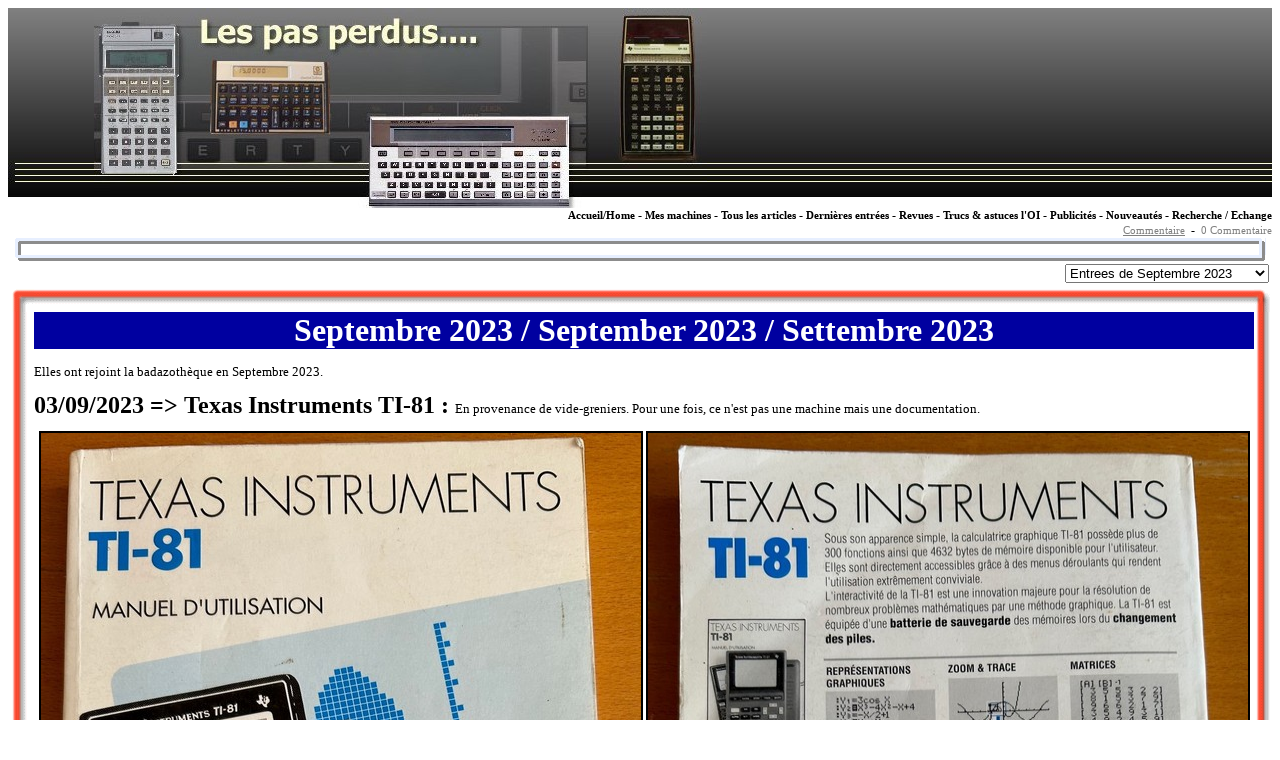

--- FILE ---
content_type: text/html; charset=iso-8859-1
request_url: http://www.emmella.fr/page2192-2079-7670-1770-8497__1469-4446-5300-9853-3535.html
body_size: 8354
content:
 <!-- ======================================================================= -->
<!DOCTYPE HTML PUBLIC "-//W3C//DTD HTML 4.01 Transitional//EN">
<html>
<head>
<link rel="stylesheet" type="text/css" href="index.css">
  <link rel="stylesheet" type="text/css" href="http://www.emmella.fr/css/site.css">
<meta name="generator" content="badSite V1.0"><meta name="keywords" content=" ads, calcolatrice, calculette, commodore, ordinateur de poche, programmabile, psion, science & vie, science et vie, svm,TI,TI 57,TI 58,TI 59,basic,calculatrice,caltoche,caltos,canon,casio,casio pb,cf,computer,computer,fx,fx 702p,hewlett packard,hp,hp 11c,hp 41,hp 42s,hp 65,hp 67,hp 97,ordinateur individuel,pc 1211,pc 1261,pc 1360,pc 1500,pc 1600,pc1360,pc1600,pocket,programmable,publicités,sasfepu,sasfepus,sasféplu,sasféplus,sasfépu,sasfépus,sharp,sharp iq,tandy,texas instruments,vintage"><!-- <meta http-equiv="pragma" content="no-cache">  -->
<title>Les pas perdus ...</title>


</head>
<body class='body'>

<table width="100%" cellpadding="0" cellspacing="0" style="background-color:" >
<!-- Début Header                            -->
<tr><td valign="top"><TABLE style="FONT-SIZE: 9pt; COLOR: #000000" cellSpacing=0 cellPadding=0 width="100%" align=left>
<TBODY>
<TR style="BACKGROUND-IMAGE: url(http://www.emmella.fr/pres/nhomeA10.jpg); BACKGROUND-POSITION: 0% 0%; COLOR: #000000">
<TD vAlign=top><IMG src="http://www.emmella.fr/pres/nhomeA.jpg"><A class=none href="http://www.emmella.fr/index.php"><IMG border=0 alt=Accueil/Home src="http://www.emmella.fr/pres/nhomeBC.jpg" width=613 height=200></A> </TD>
<TD style="BACKGROUND-IMAGE: url(http://www.emmella.fr/pres/nhomeC10.jpg); BACKGROUND-POSITION: 0% 0%; COLOR: #000000" vAlign=top align=left></TD></TR>
<TR>
<TD align=right><A id=id616882 class=menu_entoure href="http://www.emmella.fr/index.php" name=id616882>Accueil/Home</A>&nbsp;- <A id=id349907 class=menu_entoure href="http://www.emmella.fr/page4813-3707-7832-1271-9022__5562-1969-6778-2495-3700.html" name=id349907>Mes machines</A>&nbsp;- <A id=id349907 class=menu_entoure href="http://www.emmella.fr/page8661-7803-8699-9241-9637__9987-2413-4862-6293-7151.html" name=id349907>Tous les articles</A>&nbsp;- <A id=id298705 class=menu_entoure href="http://www.emmella.fr/page5027-7906-6994-3891-9666__2386-4097-1340-6873-2565.html">Dernières entrées</A>&nbsp;- <A id=id873765 class=menu_entoure href="http://www.emmella.fr/page6508-4106-4580-8611-2916__6683-7836-7168-3786-2119.html" name=id873765>Revues</A>&nbsp;- <A id=id134951 class=menu_entoure href="http://www.emmella.fr/page8453-9722-2518-2874-9270__2295-7022-6576-9806-8284.html">Trucs &amp; astuces l'OI</A>&nbsp;-&nbsp;<A id=id641233 class=menu_entoure href="http://www.emmella.fr/page1085-1675-4553-9938-9994__7957-1852-6636-2774-4171.html" name=id641233>Publicités</A>&nbsp;- <A id=id5247 class=menu_entoure href="http://www.emmella.fr/page6516-6592-7470-9531-7134__5313-9928-9984-1922-6575.html" name=id5247>Nouveautés</A>&nbsp;- <A id=id862195 class=menu_entoure href="http://www.emmella.fr/page8199-6696-5038-7568-2984__8149-4017-6375-2381-6226.html" name=id862195>Recherche / Echange</A> </TD></TR>
<TR>
<TD align=right>
<P align=left>	<div>
	 <a class="comment" href="pco1469-4446-5300-9853-3535.html">Commentaire<a/>
	 &nbsp;-&nbsp;
		  <span class="commentC08">0 Commentaire</span>	 
	 

		 
	</div> </P></TD></TR></TBODY></TABLE></td></tr>

<!-- Début after header                     -->
<tr><td valign="top"><TABLE class=cstTab cellSpacing=0 cellPadding=0 width="99%" align=center style="font-size: 8pt;" >
<TBODY>
<TR>
<TD style="BACKGROUND-IMAGE: url(http://www.emmella.fr//ima/table009/tab009chg.gif)" width="6px" vAlign=top width=6 height=6><IMG src="http://www.emmella.fr/ima/table009/tab009chg.gif"></TD>
<TD style="BACKGROUND-IMAGE: url(http://www.emmella.fr//ima/table009/tab009hce.gif)" width="99%" vAlign=top height=6></TD>
<TD style="BACKGROUND-IMAGE: url(http://www.emmella.fr//ima/table009/tab009chd.gif)" width="6px" vAlign=top width=6 height=6></TD>
</TR>

<TR>
<TD style="BACKGROUND-IMAGE: url(http://www.emmella.fr//ima/table009/tab009gce.gif)" vAlign=top width=6><IMG src="http://www.emmella.fr/ima/table009/tab009gce.gif"></TD>
<TD vAlign=top style="background-color:white"> </TD>
<TD style="BACKGROUND-IMAGE: url(http://www.emmella.fr//ima/table009/tab009dce.gif)" vAlign=top width=6><IMG src="http://www.emmella.fr/ima/table009/tab009dce.gif"></TD>
</TR>

<TR>
<TD vAlign=top><IMG src="http://www.emmella.fr//ima/table009/tab009cbg.gif"></TD>
<TD style="BACKGROUND-IMAGE: url(http://www.emmella.fr//ima/table009/tab009bce.gif)" vAlign=top></TD>
<TD vAlign=top><IMG src="http://www.emmella.fr//ima/table009/tab009cbd.gif"></TD></TR></TBODY></TABLE></td></tr>
<!-- Fin after header                       -->
<!-- Fin Header -- Début multipages          -->
<tr><td valign="top"><tr><td> <a href="" id="lien210714_001"></a>
 <table width="100%">
  <tr>
<!-- 	 <form action="http://www.emmella.fr/page6.html" method="post"> -->	 
   <td width="100%" align="right">
	  <select name="page" onchange="document.getElementById('lien210714_001').href = this.value;document.getElementById('lien210714_001').click();">      <option value="http://www.emmella.fr/page58482-2036-6648-9852-6360.html" >EntrÃ©es de Octobre 2013</option>      <option value="http://www.emmella.fr/page55921-7355-5231-1391-5676.html" >EntrÃ©es de Novembre 2013</option>      <option value="http://www.emmella.fr/page53230-2208-9833-5135-5580.html" >EntrÃ©es de DÃ©cembre 2013</option>      <option value="http://www.emmella.fr/page53107-6532-2368-1408-4556.html" >EntrÃ©es de Janvier 2014</option>      <option value="http://www.emmella.fr/page53920-6799-3601-7798-6667.html" >EntrÃ©es de Mars 2014</option>      <option value="http://www.emmella.fr/page55830-1641-7129-3889-8735.html" >EntrÃ©es de Juin 2014</option>      <option value="http://www.emmella.fr/page57151-2589-2249-1808-4712.html" >EntrÃ©es de Juillet 2014</option>      <option value="http://www.emmella.fr/page56423-9610-5700-5743-5604.html" >EntrÃ©es d'AoÃ»t 2014</option>      <option value="http://www.emmella.fr/page59540-4105-6239-7076-2062.html" >EntrÃ©es de Septembre 2014</option>      <option value="http://www.emmella.fr/page53060-3979-2529-4712-7677.html" >EntrÃ©es de Octobre 2014</option>      <option value="http://www.emmella.fr/page58711-7441-4069-4113-9530.html" >EntrÃ©es de FÃ©vrier 2015</option>      <option value="http://www.emmella.fr/page58320-1294-5289-1248-3752.html" >EntrÃ©es de Mars 2015</option>      <option value="http://www.emmella.fr/page54687-4785-8064-2076-9489.html" >EntrÃ©es de Avril 2015</option>      <option value="http://www.emmella.fr/page52384-2125-9875-2820-1499.html" >EntrÃ©es de Mai 2015</option>      <option value="http://www.emmella.fr/page58363-3173-1254-3090-7298.html" >EntrÃ©es de Juin 2015</option>      <option value="http://www.emmella.fr/page54696-1193-6368-4510-4724.html" >EntrÃ©es de AoÃ»t 2015</option>      <option value="http://www.emmella.fr/page59054-1232-4074-5041-7765.html" >EntrÃ©es de Septembre 2015</option>      <option value="http://www.emmella.fr/page56668-4415-4441-7530-2260.html" >EntrÃ©es de Octobre 2015</option>      <option value="http://www.emmella.fr/page56198-3127-6154-3434-6567.html" >EntrÃ©es de Novembre 2015</option>      <option value="http://www.emmella.fr/page58009-4964-8506-3651-5238.html" >EntrÃ©es de DÃ©cembre 2015</option>      <option value="http://www.emmella.fr/page57622-5182-1745-9086-9691.html" >EntrÃ©es de FÃ©vrier 2016</option>      <option value="http://www.emmella.fr/page57376-8784-1705-9591-4769.html" >EntrÃ©es de Mars 2016</option>      <option value="http://www.emmella.fr/page58655-1583-9047-7962-1282.html" >EntrÃ©es de Avril 2016</option>      <option value="http://www.emmella.fr/page53171-8018-5727-6710-4041.html" >EntrÃ©es de Mai 2016</option>      <option value="http://www.emmella.fr/page56106-7569-9979-5274-9939.html" >EntrÃ©es de Juin 2016</option>      <option value="http://www.emmella.fr/page58317-2719-2642-1482-4360.html" >EntrÃ©es de Juillet 2016</option>      <option value="http://www.emmella.fr/page59963-1323-3421-4585-8928.html" >EntrÃ©es de AoÃ»t 2016</option>      <option value="http://www.emmella.fr/page57755-8696-4833-8320-4820.html" >EntrÃ©es de Septembre 2016</option>      <option value="http://www.emmella.fr/page57362-9895-7310-2642-6653.html" >EntrÃ©es de Octobre 2016</option>      <option value="http://www.emmella.fr/page56013-6145-1648-4100-7779.html" >EntrÃ©es de Novembre 2016</option>      <option value="http://www.emmella.fr/page52007-3295-8126-6009-4308.html" >EntrÃ©es de Janvier 2017</option>      <option value="http://www.emmella.fr/page52103-2396-5900-4302-1153.html" >EntrÃ©es de FÃ©vrier 2017</option>      <option value="http://www.emmella.fr/page59708-8724-5844-1932-1900.html" >EntrÃ©es de Avril 2017</option>      <option value="http://www.emmella.fr/page58200-2175-3811-6078-2459.html" >EntrÃ©es de Mai 2017</option>      <option value="http://www.emmella.fr/page51156-5467-6939-2448-6831.html" >EntrÃ©es de Juin 2017</option>      <option value="http://www.emmella.fr/page52475-6341-9911-5502-7012.html" >EntrÃ©es de Juillet 2017</option>      <option value="http://www.emmella.fr/page59091-5384-7883-6643-4929.html" >EntrÃ©es de AoÃ»t 2017</option>      <option value="http://www.emmella.fr/page51579-3146-8515-6660-1270.html" >EntrÃ©es de Septembre 2017</option>      <option value="http://www.emmella.fr/page58511-9661-4138-9457-7211.html" >EntrÃ©es de Octobre 2017</option>      <option value="http://www.emmella.fr/page56437-4351-8892-9448-7057.html" >EntrÃ©es de Novembre 2017</option>      <option value="http://www.emmella.fr/page57697-1595-3527-9414-4320.html" >EntrÃ©es de DÃ©cembre 2017</option>      <option value="http://www.emmella.fr/page55274-7660-9033-1841-1833.html" >EntrÃ©es de Janvier 2018</option>      <option value="http://www.emmella.fr/page52990-7981-3694-1918-6625.html" >EntrÃ©es de FÃ©vrier 2018</option>      <option value="http://www.emmella.fr/page51410-1099-5671-2453-1210.html" >EntrÃ©es de Mars 2018</option>      <option value="http://www.emmella.fr/page55737-9575-4240-5002-3695.html" >EntrÃ©es de Avril 2018</option>      <option value="http://www.emmella.fr/page59632-3867-6098-7627-5052.html" >EntrÃ©es de Mai 2018</option>      <option value="http://www.emmella.fr/page51405-6690-6000-3754-7306.html" >EntrÃ©es de Juin 2018</option>      <option value="http://www.emmella.fr/page55337-6458-3466-9701-4256.html" >EntrÃ©es de AoÃ»t 2018</option>      <option value="http://www.emmella.fr/page59258-6177-7021-7376-5375.html" >EntrÃ©es de Septembre 2018</option>      <option value="http://www.emmella.fr/page55959-5170-2102-4980-2856.html" >EntrÃ©es de Octobre 2018</option>      <option value="http://www.emmella.fr/page58463-3165-6405-3464-6157.html" >EntrÃ©es de Novembre 2018</option>      <option value="http://www.emmella.fr/page57683-7833-8473-5217-7777.html" >EntrÃ©es de DÃ©cembre 2018</option>      <option value="http://www.emmella.fr/page58106-5421-4132-9531-9623.html" >EntrÃ©es de Mars 2019</option>      <option value="http://www.emmella.fr/page51112-8958-9394-9710-4017.html" >EntrÃ©es de Avril 2019</option>      <option value="http://www.emmella.fr/page58999-7556-5306-3151-9602.html" >EntrÃ©es de Mai 2019</option>      <option value="http://www.emmella.fr/page53534-9178-9855-1709-7666.html" >EntrÃ©es de Juin 2019</option>      <option value="http://www.emmella.fr/page55516-6029-4640-1775-7013.html" >EntrÃ©es de Juillet 2019</option>      <option value="http://www.emmella.fr/page52008-6798-6979-9897-4000.html" >Mes boÃ®tes</option>      <option value="http://www.emmella.fr/page53725-6806-1761-4545-5708.html" >EntrÃ©es de AoÃ»t 2019</option>      <option value="http://www.emmella.fr/page54092-6884-5835-2445-1969.html" >EntrÃ©es de Septembre 2019</option>      <option value="http://www.emmella.fr/page59334-3970-8380-4778-2851.html" >Ma collection</option>      <option value="http://www.emmella.fr/page56602-7406-9012-3299-2221.html" >EntrÃ©es de Octobre 2019</option>      <option value="http://www.emmella.fr/page52414-4528-1503-5355-8536.html" >EntrÃ©es de DÃ©cembre 2019</option>      <option value="http://www.emmella.fr/page58716-2705-7656-4062-2122.html" >EntrÃ©es de Janvier 2020</option>      <option value="http://www.emmella.fr/page56838-1103-1479-5984-2022.html" >EntrÃ©es de Mars 2020</option>      <option value="http://www.emmella.fr/page52440-5993-6430-1012-9773.html" >EntrÃ©es de Mai 2020</option>      <option value="http://www.emmella.fr/page57158-1045-7786-2184-4452.html" >EntrÃ©es de Juin 2020</option>      <option value="http://www.emmella.fr/page55460-3593-4991-1106-7046.html" >EntrÃ©es de Juillet 2020</option>      <option value="http://www.emmella.fr/page51833-6433-1563-5264-6079.html" >EntrÃ©es de AoÃ»t 2020</option>      <option value="http://www.emmella.fr/page57042-1357-6319-9303-3603.html" >EntrÃ©es de Octobre 2020</option>      <option value="http://www.emmella.fr/page51277-3308-6537-1931-3767.html" >EntrÃ©es de Novembre 2020</option>      <option value="http://www.emmella.fr/page55148-5710-3789-9886-8511.html" >EntrÃ©es de DÃ©cembre 2020</option>      <option value="http://www.emmella.fr/page51626-7655-2971-8886-1703.html" >EntrÃ©es de Janvier 2021</option>      <option value="http://www.emmella.fr/page57989-6504-4330-1564-2274.html" >EntrÃ©es de FÃ©vrier 2021</option>      <option value="http://www.emmella.fr/page58396-7711-1317-6995-9578.html" >EntrÃ©es de Mars 2021</option>      <option value="http://www.emmella.fr/page59900-5615-2323-7904-4214.html" >EntrÃ©es de Avril 2021</option>      <option value="http://www.emmella.fr/page56699-1880-1631-1550-8922.html" >EntrÃ©es de Mai 2021</option>      <option value="http://www.emmella.fr/page58840-2314-1586-4229-8177.html" >EntrÃ©es de Juin 2021</option>      <option value="http://www.emmella.fr/page57359-8562-2149-9270-4992.html" >EntrÃ©es de Juillet 2021</option>      <option value="http://www.emmella.fr/page58149-8369-4207-1419-7674.html" >EntrÃ©es de AoÃ»t 2021</option>      <option value="http://www.emmella.fr/page54438-9074-3561-6935-9897.html" >EntrÃ©es de Septembre 2021</option>      <option value="http://www.emmella.fr/page53370-4866-7804-6970-2526.html" >EntrÃ©es de Octobre 2021</option>      <option value="http://www.emmella.fr/page55407-2181-1317-6546-9029.html" >EntrÃ©es de Novembre 2021</option>      <option value="http://www.emmella.fr/page58333-3106-5732-3732-2432.html" >EntrÃ©es de DÃ©cembre 2021</option>      <option value="http://www.emmella.fr/page54269-3762-9836-5542-1131.html" >EntrÃ©es de Janvier 2022</option>      <option value="http://www.emmella.fr/page55278-7434-3148-3451-1774.html" >EntrÃ©es de FÃ©vrier 2022</option>      <option value="http://www.emmella.fr/page51253-3250-7597-2911-6208.html" >EntrÃ©es de Mars 2022</option>      <option value="http://www.emmella.fr/page51376-4548-7673-1083-5288.html" >EntrÃ©es de Avril 2022</option>      <option value="http://www.emmella.fr/page57871-6899-3716-2371-1569.html" >Entrees de Mai 2022</option>      <option value="http://www.emmella.fr/page53563-8720-5735-5288-4427.html" >Entrees de Juin 2022</option>      <option value="http://www.emmella.fr/page56197-8529-3076-3349-8050.html" >Entrees de Juillet 2022</option>      <option value="http://www.emmella.fr/page59187-4485-9422-5730-7093.html" >Entrees de Aout 2022</option>      <option value="http://www.emmella.fr/page53063-9207-1361-1518-3261.html" >Entrees de Septembre 2022</option>      <option value="http://www.emmella.fr/page57322-2708-1457-3115-4069.html" >Entrees de Octobre 2022</option>      <option value="http://www.emmella.fr/page55139-2380-3489-5954-1127.html" >Entrees de Novembre 2022</option>      <option value="http://www.emmella.fr/page53323-7673-4470-4951-3789.html" >Entrees de Decembre 2022</option>      <option value="http://www.emmella.fr/page52373-2045-5093-8324-4376.html" >Entrees de Janvier 2023</option>      <option value="http://www.emmella.fr/page55979-4980-3640-7486-2904.html" >Entrees de Fevrier 2023</option>      <option value="http://www.emmella.fr/page55269-9017-5653-3512-5497.html" >Entrees de Mars 2023</option>      <option value="http://www.emmella.fr/page51717-2021-1162-7484-8674.html" >Entrees de Avril 2023</option>      <option value="http://www.emmella.fr/page58526-8192-1979-6998-6498.html" >Entrees de Mai 2023</option>      <option value="http://www.emmella.fr/page57892-4166-9350-8496-4149.html" >Entrees de Juin 2023</option>      <option value="http://www.emmella.fr/page58289-6863-2549-1770-3253.html" >Entrees de Juillet 2023</option>      <option value="http://www.emmella.fr/page54871-8369-5391-9284-3499.html" >Entrees de Aout 2023</option>      <option value="http://www.emmella.fr/page51469-4446-5300-9853-3535.html" selected>Entrees de Septembre 2023</option>      <option value="http://www.emmella.fr/page58260-5459-4301-6213-3451.html" >Entrees de Octobre 2023</option>      <option value="http://www.emmella.fr/page55964-7658-3550-3089-2821.html" >Entrees de Novembre 2023</option>      <option value="http://www.emmella.fr/page54452-1811-1813-3463-2526.html" >Entrees de Decembre 2023</option>      <option value="http://www.emmella.fr/page51167-9269-7817-4809-3041.html" >Entrees de Janvier 2024</option>      <option value="http://www.emmella.fr/page53352-7894-2352-7032-3497.html" >Entrees de Fevrier 2024</option>      <option value="http://www.emmella.fr/page58714-2052-5595-6476-8837.html" >Entrees de Mars 2024</option>      <option value="http://www.emmella.fr/page52925-1314-5834-7233-9626.html" >Entrees de Avril 2024</option>      <option value="http://www.emmella.fr/page52339-5777-5325-7702-1739.html" >Entrees de Mai 2024</option>      <option value="http://www.emmella.fr/page54996-7998-8141-4779-1595.html" >Entrees de Juin 2024</option>      <option value="http://www.emmella.fr/page52889-1388-8322-4034-4459.html" >Entrees de Juillet 2024</option>      <option value="http://www.emmella.fr/page55991-3970-4635-6079-9101.html" >Entrees de Aout 2024</option>      <option value="http://www.emmella.fr/page52974-3468-8598-4216-6953.html" >Entrees de Septembre 2024</option>      <option value="http://www.emmella.fr/page58116-7381-3588-4541-3508.html" >Entree de Octobre 2024</option>      <option value="http://www.emmella.fr/page56584-5152-2143-8018-7313.html" >Entrees de Novembre 2024</option>      <option value="http://www.emmella.fr/page56706-6440-7110-8412-6006.html" >Entrees de Decembre 2024</option>      <option value="http://www.emmella.fr/page56353-9637-4055-9696-6760.html" >Entrees de Janvier 2025</option>      <option value="http://www.emmella.fr/page53901-5748-6090-1479-9873.html" >Entrees de Fevrier 2025</option>      <option value="http://www.emmella.fr/page55573-6682-5173-3530-6240.html" >Entrees de Mars 2025</option>      <option value="http://www.emmella.fr/page57822-7444-3700-1244-6181.html" >Entrees de Avril 2025</option>      <option value="http://www.emmella.fr/page59580-2067-6384-3866-5222.html" >Entrees de Mai 2025</option>      <option value="http://www.emmella.fr/page59628-7916-7887-7540-6074.html" >Entrees de Juin 2025</option>      <option value="http://www.emmella.fr/page56840-1867-1932-8056-7828.html" >Entrees de Juillet 2025</option>      <option value="http://www.emmella.fr/page51032-1699-1871-5323-8863.html" >Entrees de Aout 2025</option>      <option value="http://www.emmella.fr/page52349-6599-6479-5543-8068.html" >Entrees de Septembre 2025</option>      <option value="http://www.emmella.fr/page56574-9975-6629-9392-5667.html" >Entrees de Octobre 2025</option>      <option value="http://www.emmella.fr/page53729-2820-1799-3639-8220.html" >Entrees de Novembre 2025</option>      <option value="http://www.emmella.fr/page59047-1174-5278-5775-2455.html" >Entrees de Decembre 2025</option>      <option value="http://www.emmella.fr/page58352-8784-7437-5517-7332.html" >Entrees de Janvier 2026</option>	  </select>
		<!-- <input type="submit" value="Ok"/> -->
	 </td>
<!-- 	 </form> -->
	</tr>
 </table></td></tr></td></tr>
<!-- Fin multipages -- Début Corps du texte  -->
<tr><td valign="top"><TABLE class=cstTab cellSpacing=0 cellPadding=0 width="100%" align=center>
<TBODY>
<TR>
<TD style="BACKGROUND-IMAGE: url(http://www.emmella.fr//ima/table007/table007chg.gif)" vAlign=top width=26 height=26>&nbsp;</TD>
<TD style="BACKGROUND-IMAGE: url(http://www.emmella.fr//ima/table007/table007hc.gif)" vAlign=top height=26>&nbsp;</TD>
<TD style="BACKGROUND-IMAGE: url(http://www.emmella.fr//ima/table007/table007chd.gif)" vAlign=top width=18 height=26>&nbsp;</TD></TR>
<TR>
<TD style="BACKGROUND-IMAGE: url(http://www.emmella.fr//ima/table007/table007d.gif)" vAlign=top width=26><IMG src="http://www.emmella.fr/ima/table007/table007d.gif"> </TD>
<TD vAlign=top><TABLE style="FONT-SIZE: 9pt; COLOR: #000000" cellSpacing=0 cellPadding=0 width="100%" align=left>
<TBODY>
<TR>
<TD style="BACKGROUND-POSITION: 0% 0%; COLOR: #ffffff" bgColor=#0000a0 vAlign=top>
<P align=center><FONT size=6><STRONG>Septembre 2023 / September 2023 / Settembre 2023</STRONG></FONT></P></TD></TR>
<TR>
<TD vAlign=top>
<P>&nbsp;<BR><FONT size=2>Elles ont rejoint la badazothèque en Septembre 2023.</FONT></P>
<P><FONT size=5><STRONG>03/09/2023 =&gt;&nbsp;Texas Instruments TI-81&nbsp;:</STRONG><SPAN>&nbsp;</SPAN><FONT style="FONT-FAMILY: verdana; WHITE-SPACE: normal; WORD-SPACING: 0px; TEXT-TRANSFORM: none; FONT-WEIGHT: 400; COLOR: rgb(0,0,0); FONT-STYLE: normal; ORPHANS: 2; WIDOWS: 2; LETTER-SPACING: normal; TEXT-INDENT: 0px; font-variant-ligatures: normal; font-variant-caps: normal; -webkit-text-stroke-width: 0px; text-decoration-thickness: initial; text-decoration-style: initial; text-decoration-color: initial" size=2>En provenance de&nbsp;vide-greniers. Pour une fois, ce n'est pas une machine mais une documentation.</FONT></FONT></P>
<P align=center><IMG border=2 alt="Texas Instruments TI-81" src="http://www.emmella.fr/ima/TI_81_20231014_001.jpg" width=600 height=859>&nbsp;<IMG border=2 alt="Texas Instruments TI-81" src="http://www.emmella.fr/ima/TI_81_20231014_002.jpg" width=600 height=859></P>
<P align=center>&nbsp;</P>
<P>&nbsp;<FONT size=5><STRONG>03/09/2023 =&gt;&nbsp;Texas Instruments TI-84 Plus Silver Edition&nbsp;:</STRONG><SPAN>&nbsp;</SPAN></FONT><FONT style="FONT-FAMILY: verdana; WHITE-SPACE: normal; WORD-SPACING: 0px; TEXT-TRANSFORM: none; FONT-WEIGHT: 400; COLOR: rgb(0,0,0); FONT-STYLE: normal; ORPHANS: 2; WIDOWS: 2; LETTER-SPACING: normal; TEXT-INDENT: 0px; font-variant-ligatures: normal; font-variant-caps: normal; -webkit-text-stroke-width: 0px; text-decoration-thickness: initial; text-decoration-style: initial; text-decoration-color: initial" size=2>En provenance de&nbsp;vide-greniers. Une TI 84 Plus. Histoire de ne pas rentrer brocouille. Normalement, les modèles estampillés Silver Edition embarquent plus de mémoire que les modèles normaux.</FONT></P>
<P align=center><FONT style="FONT-FAMILY: verdana; WHITE-SPACE: normal; WORD-SPACING: 0px; TEXT-TRANSFORM: none; FONT-WEIGHT: 400; COLOR: rgb(0,0,0); FONT-STYLE: normal; ORPHANS: 2; WIDOWS: 2; LETTER-SPACING: normal; TEXT-INDENT: 0px; font-variant-ligatures: normal; font-variant-caps: normal; -webkit-text-stroke-width: 0px; text-decoration-thickness: initial; text-decoration-style: initial; text-decoration-color: initial" size=2><IMG border=0 alt="Texas Instruments TI-84 Plus Silver Edition" src="http://www.emmella.fr/ima/TI_84PLUS_20231014_001.jpg" width=550 height=1135></FONT></P>
<P>&nbsp;</P>
<P><FONT size=5><STRONG>09/09/2023 =&gt;&nbsp;Sharp PC-1360&nbsp;:</STRONG><SPAN>&nbsp;</SPAN></FONT><FONT style="FONT-FAMILY: verdana; WHITE-SPACE: normal; WORD-SPACING: 0px; TEXT-TRANSFORM: none; FONT-WEIGHT: 400; COLOR: rgb(0,0,0); FONT-STYLE: normal; ORPHANS: 2; WIDOWS: 2; LETTER-SPACING: normal; TEXT-INDENT: 0px; font-variant-ligatures: normal; font-variant-caps: normal; -webkit-text-stroke-width: 0px; text-decoration-thickness: initial; text-decoration-style: initial; text-decoration-color: initial" size=2>En provenance de&nbsp;Le Bon Coin. Le <A id=id37899 href="http://www.emmella.fr/page6475-7892-7183-7469-4585__7363-7151-5429-5896-8245.html">Sharp PC-1360</A>&nbsp;est une machine que tout collectionneur d'ordinateurs de poches programmables en BASIC doit avoir. La machine ne fonctionne pas, je le savais en l'achetant, mais le reste de la configuration; cartes mémoires, boîte et documentation valent le prix que j'ai payé. De plus, la machine est dans un état cosmétique proche du neuf et qui sait, si un jour je tombe sur une machine fonctionnante en mauvais état...</FONT></P>
<P align=center><IMG border=2 alt="Sharp PC-1360" src="http://www.emmella.fr/ima/SHARP_PC1360_20231014_004.jpg" width=1024 height=464></P>
<P align=center><IMG border=2 alt="Sharp PC-1360" src="http://www.emmella.fr/ima/SHARP_PC1360_20231014_001.jpg" width=1024 height=443></P>
<P align=center><IMG border=2 alt="Sharp PC-1360" src="http://www.emmella.fr/ima/SHARP_PC1360_20231014_003.jpg" width=1024 height=757></P>
<P align=center>Les cartes mémoires. Celle de 32Ko est très recherchée.</P>
<P align=center><IMG border=2 alt="Sharp PC-1360" src="http://www.emmella.fr/ima/SHARP_PC1360_20231014_005.jpg" width=800 height=1081></P>
<P>&nbsp;&nbsp;</P>
<P><FONT size=5><STRONG>17/09/2023 =&gt;&nbsp;Casio FX-880P&nbsp;:</STRONG><SPAN>&nbsp;</SPAN></FONT><FONT style="FONT-FAMILY: verdana; WHITE-SPACE: normal; WORD-SPACING: 0px; TEXT-TRANSFORM: none; FONT-WEIGHT: 400; COLOR: rgb(0,0,0); FONT-STYLE: normal; ORPHANS: 2; WIDOWS: 2; LETTER-SPACING: normal; TEXT-INDENT: 0px; font-variant-ligatures: normal; font-variant-caps: normal; -webkit-text-stroke-width: 0px; text-decoration-thickness: initial; text-decoration-style: initial; text-decoration-color: initial" size=2>En provenance de&nbsp;vide-greniers. Tout comme le Sharp PC-1360, le <A id=id497462 href="http://www.emmella.fr/page3836-3323-4722-5340-9435__5949-6564-1819-9072-2343.html">Casio FX-880P</A>&nbsp;doit faire partie de toute collection qui se respecte. C'est vraiment une super machine. Malheureusement, elle et sa soeur FX-850P sont assez fragiles au niveau de l'écran et du clavier.</FONT></P>
<P align=center><FONT size=2><IMG border=2 alt="Casio FX-880P" src="http://www.emmella.fr/ima/CASIO_FX880P_20231014_001.jpg" width=1024 height=466></FONT></P>
<P align=center><FONT size=2>C'est rare de trouver ce genre de machines dans un vide-greniers. Mais elle n'avait pas de module RP-33... Non, je rigole. J'étais bien content tout de même.</FONT></P>
<P><FONT size=2></FONT>&nbsp;</P>
<P><FONT size=5><STRONG>23/09/2023 =&gt;&nbsp;Casio FX-4500P&nbsp;:</STRONG><SPAN>&nbsp;</SPAN></FONT><FONT style="FONT-FAMILY: verdana; WHITE-SPACE: normal; WORD-SPACING: 0px; TEXT-TRANSFORM: none; FONT-WEIGHT: 400; COLOR: rgb(0,0,0); FONT-STYLE: normal; ORPHANS: 2; WIDOWS: 2; LETTER-SPACING: normal; TEXT-INDENT: 0px; font-variant-ligatures: normal; font-variant-caps: normal; -webkit-text-stroke-width: 0px; text-decoration-thickness: initial; text-decoration-style: initial; text-decoration-color: initial" size=2>En provenance de&nbsp;vide-greniers. Machine que j'ai déjà, mais je ne voulais pas rentrer brocouille. Elle n'est pas en super état.</FONT></P>
<P align=center><IMG border=2 alt="Casio FX-4500P" src="http://www.emmella.fr/ima/CASIO_FX4500P_20231014_001.jpg" width=550 height=993></P>
<P align=center>&nbsp;</P>
<P><FONT size=5><STRONG>23/09/2023 =&gt;&nbsp;Texas Instruments TI-nSpire CX CAS&nbsp;:</STRONG><SPAN>&nbsp;</SPAN></FONT><FONT style="FONT-FAMILY: verdana; WHITE-SPACE: normal; WORD-SPACING: 0px; TEXT-TRANSFORM: none; FONT-WEIGHT: 400; COLOR: rgb(0,0,0); FONT-STYLE: normal; ORPHANS: 2; WIDOWS: 2; LETTER-SPACING: normal; TEXT-INDENT: 0px; font-variant-ligatures: normal; font-variant-caps: normal; -webkit-text-stroke-width: 0px; text-decoration-thickness: initial; text-decoration-style: initial; text-decoration-color: initial" size=2>En provenance de&nbsp;vide-greniers. Jusqu'à il y a peu, je n'avais jamais vu ce genre de machines dans les vides greniers. C'est la seconde que j'achète. Si j'avais eu ça quand j'ai passé le Bac !!!</FONT></P>
<P align=center><FONT size=2><IMG border=2 alt="Texas Instruments TI-nSpire CX CAS" src="http://www.emmella.fr/ima/TU_NSPIRE_CX_CAS_20231014_001.jpg" width=500 height=973></FONT></P>
<P><FONT size=2></FONT>&nbsp;</P>
<P><FONT size=2></FONT>&nbsp;<FONT size=5><STRONG>28/09/2023 =&gt;&nbsp;Sharp PC-1500&nbsp;:</STRONG><SPAN>&nbsp;</SPAN></FONT><FONT style="FONT-FAMILY: verdana; WHITE-SPACE: normal; WORD-SPACING: 0px; TEXT-TRANSFORM: none; FONT-WEIGHT: 400; COLOR: rgb(0,0,0); FONT-STYLE: normal; ORPHANS: 2; WIDOWS: 2; LETTER-SPACING: normal; TEXT-INDENT: 0px; font-variant-ligatures: normal; font-variant-caps: normal; -webkit-text-stroke-width: 0px; text-decoration-thickness: initial; text-decoration-style: initial; text-decoration-color: initial" size=2>En provenance de&nbsp;Le Bon Coin. Le <A id=id602702 href="http://www.emmella.fr/page2168-6871-7429-9210-2223__5920-1042-6894-1285-5456.html">Sharp PC-1500</A>, encore une machine que tout collectionneur se doit d'avoir. Je l'ai achetée surtout pour les stylos pour imprimante qui ne sont plus produits depuis des lustres. Ils sont peut-être secs. Cerise sur le gâteau, la machine fonctionne alors que les piles avaient coulé. Des fois on perd, des fois on gagne.</FONT></P>
<P align=center><IMG border=2 alt="Sharp PC-1500" src="http://www.emmella.fr/ima/SHARP_PC1500_20230929_002.jpg" width=1024 height=507></P>
<P align=center>Deux petits pets. L'écran n'est pas rayé. C'est un cheveu.</P>
<P align=center><IMG border=2 alt="Sharp PC-1500" src="http://www.emmella.fr/ima/SHARP_PC1500_20230929_001.jpg" width=800 height=740></P>
<P align=center>Quand j'ai vu ça, j'ai craint le pire.</P>
<P align=center><IMG border=2 alt="Sharp EA-850C" src="http://www.emmella.fr/ima/SHARP_EA850C_20231008_001.jpg" width=800 height=617></P>
<P align=center>Les fameux stylos.</P>
<P align=center><IMG border=2 alt="Sharp EA-150" src="http://www.emmella.fr/ima/SHARP_EA150_20231008_001.jpg" width=800 height=638></P>
<P align=center>Je ne sais pas combien j'ai d'interfaces pour PC-1500.</P>
<P>&nbsp;</P>
<P><FONT size=2></FONT>&nbsp;<FONT size=5><STRONG>30/09/2023 =&gt;&nbsp;Casio FC-1000&nbsp;:</STRONG><SPAN>&nbsp;</SPAN></FONT><FONT style="FONT-FAMILY: verdana; WHITE-SPACE: normal; WORD-SPACING: 0px; TEXT-TRANSFORM: none; FONT-WEIGHT: 400; COLOR: rgb(0,0,0); FONT-STYLE: normal; ORPHANS: 2; WIDOWS: 2; LETTER-SPACING: normal; TEXT-INDENT: 0px; font-variant-ligatures: normal; font-variant-caps: normal; -webkit-text-stroke-width: 0px; text-decoration-thickness: initial; text-decoration-style: initial; text-decoration-color: initial" size=2>En provenance de&nbsp;Le Bon Coin. C'est une calculatrice financière programmable. Elle est assez rare, mais pas spécialement recherchée. Je l'ai prise parce qu'elle était en boîte. La machine a l'air neuve, mais l'écran est très peu contrasté malgré la mollette de réglage.</FONT></P>
<P align=center><FONT size=2></FONT>&nbsp;</P>
<P align=center><FONT size=2><IMG border=2 alt="Casio FC-1000" src="http://www.emmella.fr/ima/CASIO_FC1000_20231014_002.jpg" width=1024 height=763></FONT></P>
<P align=center><FONT size=2><IMG border=2 alt="Casio FC-1000" src="http://www.emmella.fr/ima/CASIO_FC1000_20231014_001.jpg" width=800 height=901></FONT></P>
<P align=center><FONT size=2><FONT size=1>L'écran n'est pas très lisible. Mais il y a tout de même 2.470 pas de programmes. C'est plutôt beaucoup.</FONT> </FONT></P>
<P align=center><FONT size=2></FONT>&nbsp;</P>
<P align=center><IMG border=2 alt="Casio FC-1000" src="http://www.emmella.fr/ima/CASIO_FC1000_20231014_003.jpg" width=600 height=831></P>
<P align=center>Bien que ce soit écrit en&nbsp;Français sur&nbsp;la boîte, la documentation est en Anglais.</P>
<P><FONT size=2></FONT>&nbsp;</P>
<P><FONT size=2></FONT>&nbsp;</P>
<P><FONT size=2></FONT>&nbsp;</P></TD></TR></TBODY></TABLE><BR></TD>
<TD style="BACKGROUND-IMAGE: url(http://www.emmella.fr//ima/table007/table007g.gif)" vAlign=top width=18><IMG src="http://www.emmella.fr/ima/table007/table007g.gif"> </TD></TR>
<TR>
<TD vAlign=top><IMG src="http://www.emmella.fr//ima/table007/table007cbg.gif"> </TD>
<TD style="BACKGROUND-IMAGE: url(http://www.emmella.fr//ima/table007/table007bc.gif)" vAlign=top></TD>
<TD vAlign=top><IMG src="http://www.emmella.fr//ima/table007/table007cbd.gif"> </TD></TR></TBODY></TABLE></td></tr>
<!-- Fin Corps du texte -- Début Pied de page -->
<tr><td valign="top"><TABLE style="BORDER-RIGHT: #000000 1px solid; BORDER-TOP: #000000 1px solid; FONT-SIZE: 9pt; BORDER-LEFT: #000000 1px solid; COLOR: #ffffcc; BORDER-BOTTOM: #000000 1px solid" cellSpacing=0 cellPadding=1 width="100%" align=left bgColor=#000000>
<TBODY>
<TR>
<TD style="BORDER-RIGHT: #000000 1px solid; BORDER-TOP: #000000 1px solid; BORDER-LEFT: #000000 1px solid; BORDER-BOTTOM: #000000 1px solid" vAlign=top>
<P align=center><FONT face=tahoma><STRONG><FONT size=1>&nbsp;Copyright 2008 - by Badaze</FONT></STRONG><BR></FONT><FONT face=tahoma><FONT face=tahoma size=1>Nombre de visites sur ce site 864965 depuis le 31 décembre 2009<BR>Dernière mise à jour le 2026-01-11 18:23:13<BR>Site optimisé pour Internet Explorer 5.5 et suivants - Résolution 1024x768</FONT></P></FONT></TD></TR></TBODY></TABLE><BR></td></tr>
<!-- Fin Pied de page                         -->
</table></body>
</html>




--- FILE ---
content_type: text/css
request_url: http://www.emmella.fr/index.css
body_size: 1141
content:
<style type="text/css">
<!--
.lien         {font-family:verdana;text-decoration: none;font-weight: bold;cursor:pointer;color:white}
a.lien        {font-family:verdana;text-decoration: none;font-weight: bold;color:white;color:yellow}
a:hover.lien  {font-family:verdana;text-decoration: underline overline;;font-weight: bold;color:white }
a             {font-family:verdana;font-weight: bold;}
a.smlien      {font-family:verdana;text-decoration: underline;font-weight: normal;cursor:pointer;color:blue}

.body         {font-family:verdana;}

.calendar_header     {background-color: #8080C0; font-family: tahoma,verdana; font-size: 8pt;color:white}
.calendar_workday    {background-color: #FFFFCC; font-family: tahoma,verdana; font-size: 8pt;font-weight: bold;border:1px}
.calendar_noworkday  {background-color: green; font-family: tahoma,verdana; font-size: 8pt;color:white;font-weight: bold;}
.calendar_unusedday  {background-color: lightgrey; font-family: tahoma,verdana; font-size: 8pt;}
.small_text          {font-family: tahoma,verdana; font-size: 7pt;} 

.none        {font-family: tahoma}
a.hover.none {font-family: tahoma}
-->
</style>